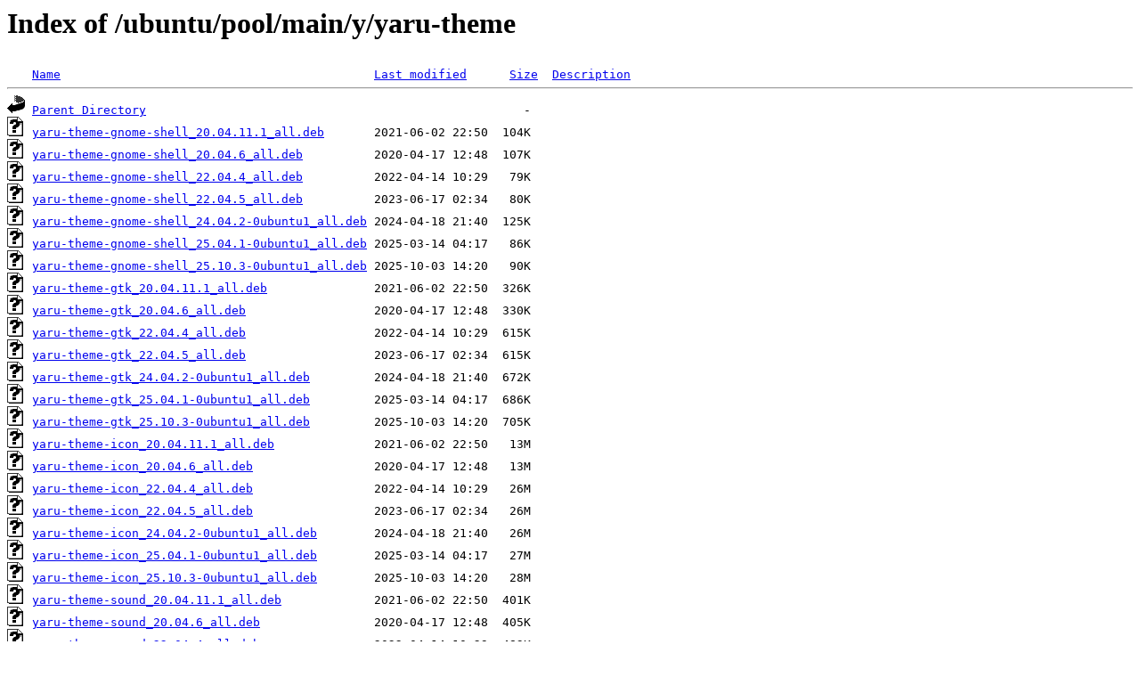

--- FILE ---
content_type: text/html;charset=UTF-8
request_url: http://mysql.crihan.fr/ubuntu/pool/main/y/yaru-theme/
body_size: 1037
content:
<!DOCTYPE HTML PUBLIC "-//W3C//DTD HTML 3.2 Final//EN">
<html>
 <head>
  <title>Index of /ubuntu/pool/main/y/yaru-theme</title>
 </head>
 <body>
<h1>Index of /ubuntu/pool/main/y/yaru-theme</h1>
<pre><img src="/icons/blank.gif" alt="Icon "> <a href="?C=N;O=D">Name</a>                                            <a href="?C=M;O=A">Last modified</a>      <a href="?C=S;O=A">Size</a>  <a href="?C=D;O=A">Description</a><hr><img src="/icons/back.gif" alt="[PARENTDIR]"> <a href="/ubuntu/pool/main/y/">Parent Directory</a>                                                     -   
<img src="/icons/unknown.gif" alt="[   ]"> <a href="yaru-theme-gnome-shell_20.04.11.1_all.deb">yaru-theme-gnome-shell_20.04.11.1_all.deb</a>       2021-06-02 22:50  104K  
<img src="/icons/unknown.gif" alt="[   ]"> <a href="yaru-theme-gnome-shell_20.04.6_all.deb">yaru-theme-gnome-shell_20.04.6_all.deb</a>          2020-04-17 12:48  107K  
<img src="/icons/unknown.gif" alt="[   ]"> <a href="yaru-theme-gnome-shell_22.04.4_all.deb">yaru-theme-gnome-shell_22.04.4_all.deb</a>          2022-04-14 10:29   79K  
<img src="/icons/unknown.gif" alt="[   ]"> <a href="yaru-theme-gnome-shell_22.04.5_all.deb">yaru-theme-gnome-shell_22.04.5_all.deb</a>          2023-06-17 02:34   80K  
<img src="/icons/unknown.gif" alt="[   ]"> <a href="yaru-theme-gnome-shell_24.04.2-0ubuntu1_all.deb">yaru-theme-gnome-shell_24.04.2-0ubuntu1_all.deb</a> 2024-04-18 21:40  125K  
<img src="/icons/unknown.gif" alt="[   ]"> <a href="yaru-theme-gnome-shell_25.04.1-0ubuntu1_all.deb">yaru-theme-gnome-shell_25.04.1-0ubuntu1_all.deb</a> 2025-03-14 04:17   86K  
<img src="/icons/unknown.gif" alt="[   ]"> <a href="yaru-theme-gnome-shell_25.10.3-0ubuntu1_all.deb">yaru-theme-gnome-shell_25.10.3-0ubuntu1_all.deb</a> 2025-10-03 14:20   90K  
<img src="/icons/unknown.gif" alt="[   ]"> <a href="yaru-theme-gtk_20.04.11.1_all.deb">yaru-theme-gtk_20.04.11.1_all.deb</a>               2021-06-02 22:50  326K  
<img src="/icons/unknown.gif" alt="[   ]"> <a href="yaru-theme-gtk_20.04.6_all.deb">yaru-theme-gtk_20.04.6_all.deb</a>                  2020-04-17 12:48  330K  
<img src="/icons/unknown.gif" alt="[   ]"> <a href="yaru-theme-gtk_22.04.4_all.deb">yaru-theme-gtk_22.04.4_all.deb</a>                  2022-04-14 10:29  615K  
<img src="/icons/unknown.gif" alt="[   ]"> <a href="yaru-theme-gtk_22.04.5_all.deb">yaru-theme-gtk_22.04.5_all.deb</a>                  2023-06-17 02:34  615K  
<img src="/icons/unknown.gif" alt="[   ]"> <a href="yaru-theme-gtk_24.04.2-0ubuntu1_all.deb">yaru-theme-gtk_24.04.2-0ubuntu1_all.deb</a>         2024-04-18 21:40  672K  
<img src="/icons/unknown.gif" alt="[   ]"> <a href="yaru-theme-gtk_25.04.1-0ubuntu1_all.deb">yaru-theme-gtk_25.04.1-0ubuntu1_all.deb</a>         2025-03-14 04:17  686K  
<img src="/icons/unknown.gif" alt="[   ]"> <a href="yaru-theme-gtk_25.10.3-0ubuntu1_all.deb">yaru-theme-gtk_25.10.3-0ubuntu1_all.deb</a>         2025-10-03 14:20  705K  
<img src="/icons/unknown.gif" alt="[   ]"> <a href="yaru-theme-icon_20.04.11.1_all.deb">yaru-theme-icon_20.04.11.1_all.deb</a>              2021-06-02 22:50   13M  
<img src="/icons/unknown.gif" alt="[   ]"> <a href="yaru-theme-icon_20.04.6_all.deb">yaru-theme-icon_20.04.6_all.deb</a>                 2020-04-17 12:48   13M  
<img src="/icons/unknown.gif" alt="[   ]"> <a href="yaru-theme-icon_22.04.4_all.deb">yaru-theme-icon_22.04.4_all.deb</a>                 2022-04-14 10:29   26M  
<img src="/icons/unknown.gif" alt="[   ]"> <a href="yaru-theme-icon_22.04.5_all.deb">yaru-theme-icon_22.04.5_all.deb</a>                 2023-06-17 02:34   26M  
<img src="/icons/unknown.gif" alt="[   ]"> <a href="yaru-theme-icon_24.04.2-0ubuntu1_all.deb">yaru-theme-icon_24.04.2-0ubuntu1_all.deb</a>        2024-04-18 21:40   26M  
<img src="/icons/unknown.gif" alt="[   ]"> <a href="yaru-theme-icon_25.04.1-0ubuntu1_all.deb">yaru-theme-icon_25.04.1-0ubuntu1_all.deb</a>        2025-03-14 04:17   27M  
<img src="/icons/unknown.gif" alt="[   ]"> <a href="yaru-theme-icon_25.10.3-0ubuntu1_all.deb">yaru-theme-icon_25.10.3-0ubuntu1_all.deb</a>        2025-10-03 14:20   28M  
<img src="/icons/unknown.gif" alt="[   ]"> <a href="yaru-theme-sound_20.04.11.1_all.deb">yaru-theme-sound_20.04.11.1_all.deb</a>             2021-06-02 22:50  401K  
<img src="/icons/unknown.gif" alt="[   ]"> <a href="yaru-theme-sound_20.04.6_all.deb">yaru-theme-sound_20.04.6_all.deb</a>                2020-04-17 12:48  405K  
<img src="/icons/unknown.gif" alt="[   ]"> <a href="yaru-theme-sound_22.04.4_all.deb">yaru-theme-sound_22.04.4_all.deb</a>                2022-04-14 10:29  483K  
<img src="/icons/unknown.gif" alt="[   ]"> <a href="yaru-theme-sound_22.04.5_all.deb">yaru-theme-sound_22.04.5_all.deb</a>                2023-06-17 02:34  483K  
<img src="/icons/unknown.gif" alt="[   ]"> <a href="yaru-theme-sound_24.04.2-0ubuntu1_all.deb">yaru-theme-sound_24.04.2-0ubuntu1_all.deb</a>       2024-04-18 21:40  501K  
<img src="/icons/unknown.gif" alt="[   ]"> <a href="yaru-theme-sound_25.04.1-0ubuntu1_all.deb">yaru-theme-sound_25.04.1-0ubuntu1_all.deb</a>       2025-03-14 04:17  1.0M  
<img src="/icons/unknown.gif" alt="[   ]"> <a href="yaru-theme-sound_25.10.3-0ubuntu1_all.deb">yaru-theme-sound_25.10.3-0ubuntu1_all.deb</a>       2025-10-03 14:20  1.0M  
<img src="/icons/unknown.gif" alt="[   ]"> <a href="yaru-theme_20.04.11.1.dsc">yaru-theme_20.04.11.1.dsc</a>                       2021-06-02 22:08  1.9K  
<img src="/icons/unknown.gif" alt="[   ]"> <a href="yaru-theme_20.04.11.1.tar.xz">yaru-theme_20.04.11.1.tar.xz</a>                    2021-06-02 22:08   31M  
<img src="/icons/unknown.gif" alt="[   ]"> <a href="yaru-theme_20.04.6.dsc">yaru-theme_20.04.6.dsc</a>                          2020-04-17 11:58  1.2K  
<img src="/icons/unknown.gif" alt="[   ]"> <a href="yaru-theme_20.04.6.tar.xz">yaru-theme_20.04.6.tar.xz</a>                       2020-04-17 11:58   20M  
<img src="/icons/unknown.gif" alt="[   ]"> <a href="yaru-theme_22.04.4.dsc">yaru-theme_22.04.4.dsc</a>                          2022-04-14 09:49  1.9K  
<img src="/icons/unknown.gif" alt="[   ]"> <a href="yaru-theme_22.04.4.tar.xz">yaru-theme_22.04.4.tar.xz</a>                       2022-04-14 09:49   45M  
<img src="/icons/unknown.gif" alt="[   ]"> <a href="yaru-theme_22.04.5.dsc">yaru-theme_22.04.5.dsc</a>                          2023-06-17 01:59  1.9K  
<img src="/icons/unknown.gif" alt="[   ]"> <a href="yaru-theme_22.04.5.tar.xz">yaru-theme_22.04.5.tar.xz</a>                       2023-06-17 01:59   45M  
<img src="/icons/unknown.gif" alt="[   ]"> <a href="yaru-theme_24.04.2-0ubuntu1.dsc">yaru-theme_24.04.2-0ubuntu1.dsc</a>                 2024-04-18 20:49  1.9K  
<img src="/icons/unknown.gif" alt="[   ]"> <a href="yaru-theme_24.04.2-0ubuntu1.tar.xz">yaru-theme_24.04.2-0ubuntu1.tar.xz</a>              2024-04-18 20:49   38M  
<img src="/icons/unknown.gif" alt="[   ]"> <a href="yaru-theme_25.04.1-0ubuntu1.dsc">yaru-theme_25.04.1-0ubuntu1.dsc</a>                 2025-03-14 04:17  1.9K  
<img src="/icons/unknown.gif" alt="[   ]"> <a href="yaru-theme_25.04.1-0ubuntu1.tar.xz">yaru-theme_25.04.1-0ubuntu1.tar.xz</a>              2025-03-14 04:17   42M  
<img src="/icons/unknown.gif" alt="[   ]"> <a href="yaru-theme_25.10.3-0ubuntu1.dsc">yaru-theme_25.10.3-0ubuntu1.dsc</a>                 2025-10-03 11:17  1.9K  
<img src="/icons/unknown.gif" alt="[   ]"> <a href="yaru-theme_25.10.3-0ubuntu1.tar.xz">yaru-theme_25.10.3-0ubuntu1.tar.xz</a>              2025-10-03 11:17   44M  
<hr></pre>
</body></html>
